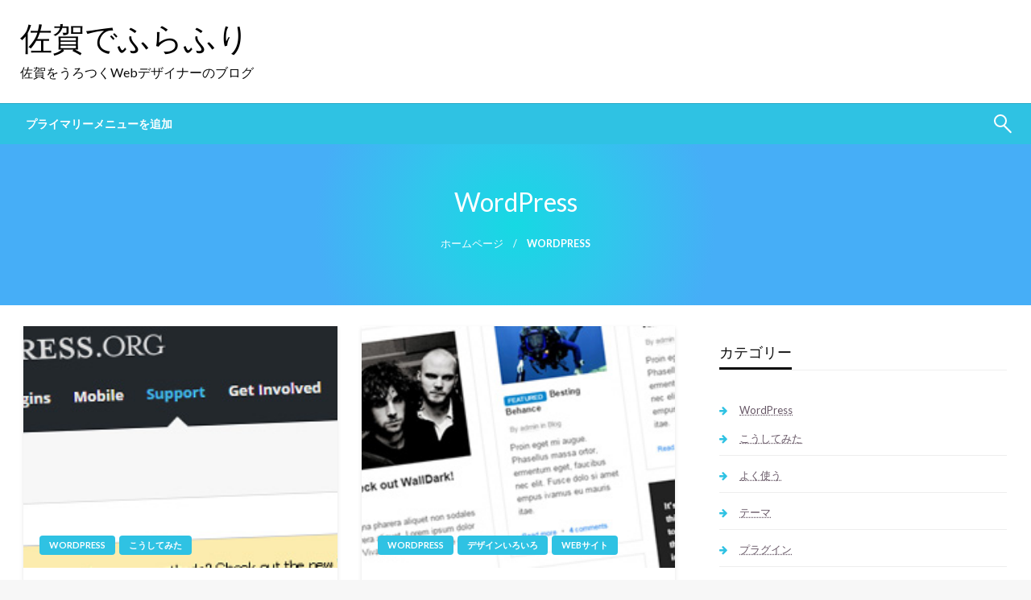

--- FILE ---
content_type: text/html; charset=UTF-8
request_url: https://www.sriproot.net/blog/category/wordpress/page/2
body_size: 14983
content:

<!DOCTYPE html>
<html dir="ltr" lang="ja"
	prefix="og: https://ogp.me/ns#" >

<head>
	<meta http-equiv="Content-Type" content="text/html; charset=UTF-8" />
	<meta name="viewport" content="width=device-width, initial-scale=1.0">
		<title>WordPress | 佐賀でふらふり - Part 2</title>

		<!-- All in One SEO 4.2.7.1 - aioseo.com -->
		<meta name="description" content="- Part 2" />
		<meta name="robots" content="noindex, nofollow, max-image-preview:large" />
		<link rel="canonical" href="https://www.sriproot.net/blog/category/wordpress/page/2" />
		<link rel="prev" href="https://www.sriproot.net/blog/category/wordpress" />
		<link rel="next" href="https://www.sriproot.net/blog/category/wordpress/page/3" />
		<meta name="generator" content="All in One SEO (AIOSEO) 4.2.7.1 " />
		<meta name="google" content="nositelinkssearchbox" />
		<script type="application/ld+json" class="aioseo-schema">
			{"@context":"https:\/\/schema.org","@graph":[{"@type":"BreadcrumbList","@id":"https:\/\/www.sriproot.net\/blog\/category\/wordpress\/page\/2#breadcrumblist","itemListElement":[{"@type":"ListItem","@id":"https:\/\/www.sriproot.net\/blog\/#listItem","position":1,"item":{"@type":"WebPage","@id":"https:\/\/www.sriproot.net\/blog\/","name":"\u30db\u30fc\u30e0","description":"\u4f50\u8cc0\u3042\u305f\u308a\u3067\u30d5\u30ea\u30fc\u30e9\u30f3\u30b9\u3092\u3057\u3066\u3044\u308b\u3001Web\u30c7\u30b6\u30a4\u30ca\u30fc\u300c\u3057\u3087\u3046\u305e\u3046\u300d\u306e\u30d1\u30fc\u30bd\u30ca\u30eb\u30d6\u30ed\u30b0 - Part 2","url":"https:\/\/www.sriproot.net\/blog\/"},"nextItem":"https:\/\/www.sriproot.net\/blog\/category\/wordpress#listItem"},{"@type":"ListItem","@id":"https:\/\/www.sriproot.net\/blog\/category\/wordpress#listItem","position":2,"item":{"@type":"WebPage","@id":"https:\/\/www.sriproot.net\/blog\/category\/wordpress","name":"WordPress","description":"- Part 2","url":"https:\/\/www.sriproot.net\/blog\/category\/wordpress"},"previousItem":"https:\/\/www.sriproot.net\/blog\/#listItem"}]},{"@type":"CollectionPage","@id":"https:\/\/www.sriproot.net\/blog\/category\/wordpress\/page\/2#collectionpage","url":"https:\/\/www.sriproot.net\/blog\/category\/wordpress\/page\/2","name":"WordPress | \u4f50\u8cc0\u3067\u3075\u3089\u3075\u308a - Part 2","description":"- Part 2","inLanguage":"ja","isPartOf":{"@id":"https:\/\/www.sriproot.net\/blog\/#website"},"breadcrumb":{"@id":"https:\/\/www.sriproot.net\/blog\/category\/wordpress\/page\/2#breadcrumblist"}},{"@type":"Organization","@id":"https:\/\/www.sriproot.net\/blog\/#organization","name":"\u4f50\u8cc0\u3067\u3075\u3089\u3075\u308a","url":"https:\/\/www.sriproot.net\/blog\/"},{"@type":"WebSite","@id":"https:\/\/www.sriproot.net\/blog\/#website","url":"https:\/\/www.sriproot.net\/blog\/","name":"\u4f50\u8cc0\u3067\u3075\u3089\u3075\u308a","description":"\u4f50\u8cc0\u3092\u3046\u308d\u3064\u304fWeb\u30c7\u30b6\u30a4\u30ca\u30fc\u306e\u30d6\u30ed\u30b0","inLanguage":"ja","publisher":{"@id":"https:\/\/www.sriproot.net\/blog\/#organization"}}]}
		</script>
		<script type="text/javascript" >
			window.ga=window.ga||function(){(ga.q=ga.q||[]).push(arguments)};ga.l=+new Date;
			ga('create', "UA-614304-1", 'auto');
			ga('send', 'pageview');
		</script>
		<script async src="https://www.google-analytics.com/analytics.js"></script>
		<!-- All in One SEO -->

<link rel='dns-prefetch' href='//ajax.googleapis.com' />
<link rel='dns-prefetch' href='//fonts.googleapis.com' />
<link rel="alternate" type="application/rss+xml" title="佐賀でふらふり &raquo; フィード" href="https://www.sriproot.net/blog/feed" />
<link rel="alternate" type="application/rss+xml" title="佐賀でふらふり &raquo; コメントフィード" href="https://www.sriproot.net/blog/comments/feed" />
<link rel="alternate" type="application/rss+xml" title="佐賀でふらふり &raquo; WordPress カテゴリーのフィード" href="https://www.sriproot.net/blog/category/wordpress/feed" />
<script type="text/javascript">
window._wpemojiSettings = {"baseUrl":"https:\/\/s.w.org\/images\/core\/emoji\/14.0.0\/72x72\/","ext":".png","svgUrl":"https:\/\/s.w.org\/images\/core\/emoji\/14.0.0\/svg\/","svgExt":".svg","source":{"concatemoji":"https:\/\/www.sriproot.net\/blog\/wp\/wp-includes\/js\/wp-emoji-release.min.js?ver=6.1.9"}};
/*! This file is auto-generated */
!function(e,a,t){var n,r,o,i=a.createElement("canvas"),p=i.getContext&&i.getContext("2d");function s(e,t){var a=String.fromCharCode,e=(p.clearRect(0,0,i.width,i.height),p.fillText(a.apply(this,e),0,0),i.toDataURL());return p.clearRect(0,0,i.width,i.height),p.fillText(a.apply(this,t),0,0),e===i.toDataURL()}function c(e){var t=a.createElement("script");t.src=e,t.defer=t.type="text/javascript",a.getElementsByTagName("head")[0].appendChild(t)}for(o=Array("flag","emoji"),t.supports={everything:!0,everythingExceptFlag:!0},r=0;r<o.length;r++)t.supports[o[r]]=function(e){if(p&&p.fillText)switch(p.textBaseline="top",p.font="600 32px Arial",e){case"flag":return s([127987,65039,8205,9895,65039],[127987,65039,8203,9895,65039])?!1:!s([55356,56826,55356,56819],[55356,56826,8203,55356,56819])&&!s([55356,57332,56128,56423,56128,56418,56128,56421,56128,56430,56128,56423,56128,56447],[55356,57332,8203,56128,56423,8203,56128,56418,8203,56128,56421,8203,56128,56430,8203,56128,56423,8203,56128,56447]);case"emoji":return!s([129777,127995,8205,129778,127999],[129777,127995,8203,129778,127999])}return!1}(o[r]),t.supports.everything=t.supports.everything&&t.supports[o[r]],"flag"!==o[r]&&(t.supports.everythingExceptFlag=t.supports.everythingExceptFlag&&t.supports[o[r]]);t.supports.everythingExceptFlag=t.supports.everythingExceptFlag&&!t.supports.flag,t.DOMReady=!1,t.readyCallback=function(){t.DOMReady=!0},t.supports.everything||(n=function(){t.readyCallback()},a.addEventListener?(a.addEventListener("DOMContentLoaded",n,!1),e.addEventListener("load",n,!1)):(e.attachEvent("onload",n),a.attachEvent("onreadystatechange",function(){"complete"===a.readyState&&t.readyCallback()})),(e=t.source||{}).concatemoji?c(e.concatemoji):e.wpemoji&&e.twemoji&&(c(e.twemoji),c(e.wpemoji)))}(window,document,window._wpemojiSettings);
</script>
<style type="text/css">
img.wp-smiley,
img.emoji {
	display: inline !important;
	border: none !important;
	box-shadow: none !important;
	height: 1em !important;
	width: 1em !important;
	margin: 0 0.07em !important;
	vertical-align: -0.1em !important;
	background: none !important;
	padding: 0 !important;
}
</style>
	<link rel='stylesheet' id='wp-block-library-css' href='https://www.sriproot.net/blog/wp/wp-includes/css/dist/block-library/style.min.css?ver=6.1.9' type='text/css' media='all' />
<style id='wp-block-library-theme-inline-css' type='text/css'>
.wp-block-audio figcaption{color:#555;font-size:13px;text-align:center}.is-dark-theme .wp-block-audio figcaption{color:hsla(0,0%,100%,.65)}.wp-block-audio{margin:0 0 1em}.wp-block-code{border:1px solid #ccc;border-radius:4px;font-family:Menlo,Consolas,monaco,monospace;padding:.8em 1em}.wp-block-embed figcaption{color:#555;font-size:13px;text-align:center}.is-dark-theme .wp-block-embed figcaption{color:hsla(0,0%,100%,.65)}.wp-block-embed{margin:0 0 1em}.blocks-gallery-caption{color:#555;font-size:13px;text-align:center}.is-dark-theme .blocks-gallery-caption{color:hsla(0,0%,100%,.65)}.wp-block-image figcaption{color:#555;font-size:13px;text-align:center}.is-dark-theme .wp-block-image figcaption{color:hsla(0,0%,100%,.65)}.wp-block-image{margin:0 0 1em}.wp-block-pullquote{border-top:4px solid;border-bottom:4px solid;margin-bottom:1.75em;color:currentColor}.wp-block-pullquote__citation,.wp-block-pullquote cite,.wp-block-pullquote footer{color:currentColor;text-transform:uppercase;font-size:.8125em;font-style:normal}.wp-block-quote{border-left:.25em solid;margin:0 0 1.75em;padding-left:1em}.wp-block-quote cite,.wp-block-quote footer{color:currentColor;font-size:.8125em;position:relative;font-style:normal}.wp-block-quote.has-text-align-right{border-left:none;border-right:.25em solid;padding-left:0;padding-right:1em}.wp-block-quote.has-text-align-center{border:none;padding-left:0}.wp-block-quote.is-large,.wp-block-quote.is-style-large,.wp-block-quote.is-style-plain{border:none}.wp-block-search .wp-block-search__label{font-weight:700}.wp-block-search__button{border:1px solid #ccc;padding:.375em .625em}:where(.wp-block-group.has-background){padding:1.25em 2.375em}.wp-block-separator.has-css-opacity{opacity:.4}.wp-block-separator{border:none;border-bottom:2px solid;margin-left:auto;margin-right:auto}.wp-block-separator.has-alpha-channel-opacity{opacity:1}.wp-block-separator:not(.is-style-wide):not(.is-style-dots){width:100px}.wp-block-separator.has-background:not(.is-style-dots){border-bottom:none;height:1px}.wp-block-separator.has-background:not(.is-style-wide):not(.is-style-dots){height:2px}.wp-block-table{margin:"0 0 1em 0"}.wp-block-table thead{border-bottom:3px solid}.wp-block-table tfoot{border-top:3px solid}.wp-block-table td,.wp-block-table th{word-break:normal}.wp-block-table figcaption{color:#555;font-size:13px;text-align:center}.is-dark-theme .wp-block-table figcaption{color:hsla(0,0%,100%,.65)}.wp-block-video figcaption{color:#555;font-size:13px;text-align:center}.is-dark-theme .wp-block-video figcaption{color:hsla(0,0%,100%,.65)}.wp-block-video{margin:0 0 1em}.wp-block-template-part.has-background{padding:1.25em 2.375em;margin-top:0;margin-bottom:0}
</style>
<link rel='stylesheet' id='classic-theme-styles-css' href='https://www.sriproot.net/blog/wp/wp-includes/css/classic-themes.min.css?ver=1' type='text/css' media='all' />
<style id='global-styles-inline-css' type='text/css'>
body{--wp--preset--color--black: #000000;--wp--preset--color--cyan-bluish-gray: #abb8c3;--wp--preset--color--white: #ffffff;--wp--preset--color--pale-pink: #f78da7;--wp--preset--color--vivid-red: #cf2e2e;--wp--preset--color--luminous-vivid-orange: #ff6900;--wp--preset--color--luminous-vivid-amber: #fcb900;--wp--preset--color--light-green-cyan: #7bdcb5;--wp--preset--color--vivid-green-cyan: #00d084;--wp--preset--color--pale-cyan-blue: #8ed1fc;--wp--preset--color--vivid-cyan-blue: #0693e3;--wp--preset--color--vivid-purple: #9b51e0;--wp--preset--color--strong-blue: #0073aa;--wp--preset--color--lighter-blue: #229fd8;--wp--preset--color--very-light-gray: #eee;--wp--preset--color--very-dark-gray: #444;--wp--preset--gradient--vivid-cyan-blue-to-vivid-purple: linear-gradient(135deg,rgba(6,147,227,1) 0%,rgb(155,81,224) 100%);--wp--preset--gradient--light-green-cyan-to-vivid-green-cyan: linear-gradient(135deg,rgb(122,220,180) 0%,rgb(0,208,130) 100%);--wp--preset--gradient--luminous-vivid-amber-to-luminous-vivid-orange: linear-gradient(135deg,rgba(252,185,0,1) 0%,rgba(255,105,0,1) 100%);--wp--preset--gradient--luminous-vivid-orange-to-vivid-red: linear-gradient(135deg,rgba(255,105,0,1) 0%,rgb(207,46,46) 100%);--wp--preset--gradient--very-light-gray-to-cyan-bluish-gray: linear-gradient(135deg,rgb(238,238,238) 0%,rgb(169,184,195) 100%);--wp--preset--gradient--cool-to-warm-spectrum: linear-gradient(135deg,rgb(74,234,220) 0%,rgb(151,120,209) 20%,rgb(207,42,186) 40%,rgb(238,44,130) 60%,rgb(251,105,98) 80%,rgb(254,248,76) 100%);--wp--preset--gradient--blush-light-purple: linear-gradient(135deg,rgb(255,206,236) 0%,rgb(152,150,240) 100%);--wp--preset--gradient--blush-bordeaux: linear-gradient(135deg,rgb(254,205,165) 0%,rgb(254,45,45) 50%,rgb(107,0,62) 100%);--wp--preset--gradient--luminous-dusk: linear-gradient(135deg,rgb(255,203,112) 0%,rgb(199,81,192) 50%,rgb(65,88,208) 100%);--wp--preset--gradient--pale-ocean: linear-gradient(135deg,rgb(255,245,203) 0%,rgb(182,227,212) 50%,rgb(51,167,181) 100%);--wp--preset--gradient--electric-grass: linear-gradient(135deg,rgb(202,248,128) 0%,rgb(113,206,126) 100%);--wp--preset--gradient--midnight: linear-gradient(135deg,rgb(2,3,129) 0%,rgb(40,116,252) 100%);--wp--preset--duotone--dark-grayscale: url('#wp-duotone-dark-grayscale');--wp--preset--duotone--grayscale: url('#wp-duotone-grayscale');--wp--preset--duotone--purple-yellow: url('#wp-duotone-purple-yellow');--wp--preset--duotone--blue-red: url('#wp-duotone-blue-red');--wp--preset--duotone--midnight: url('#wp-duotone-midnight');--wp--preset--duotone--magenta-yellow: url('#wp-duotone-magenta-yellow');--wp--preset--duotone--purple-green: url('#wp-duotone-purple-green');--wp--preset--duotone--blue-orange: url('#wp-duotone-blue-orange');--wp--preset--font-size--small: 13px;--wp--preset--font-size--medium: 20px;--wp--preset--font-size--large: 36px;--wp--preset--font-size--x-large: 42px;--wp--preset--spacing--20: 0.44rem;--wp--preset--spacing--30: 0.67rem;--wp--preset--spacing--40: 1rem;--wp--preset--spacing--50: 1.5rem;--wp--preset--spacing--60: 2.25rem;--wp--preset--spacing--70: 3.38rem;--wp--preset--spacing--80: 5.06rem;}:where(.is-layout-flex){gap: 0.5em;}body .is-layout-flow > .alignleft{float: left;margin-inline-start: 0;margin-inline-end: 2em;}body .is-layout-flow > .alignright{float: right;margin-inline-start: 2em;margin-inline-end: 0;}body .is-layout-flow > .aligncenter{margin-left: auto !important;margin-right: auto !important;}body .is-layout-constrained > .alignleft{float: left;margin-inline-start: 0;margin-inline-end: 2em;}body .is-layout-constrained > .alignright{float: right;margin-inline-start: 2em;margin-inline-end: 0;}body .is-layout-constrained > .aligncenter{margin-left: auto !important;margin-right: auto !important;}body .is-layout-constrained > :where(:not(.alignleft):not(.alignright):not(.alignfull)){max-width: var(--wp--style--global--content-size);margin-left: auto !important;margin-right: auto !important;}body .is-layout-constrained > .alignwide{max-width: var(--wp--style--global--wide-size);}body .is-layout-flex{display: flex;}body .is-layout-flex{flex-wrap: wrap;align-items: center;}body .is-layout-flex > *{margin: 0;}:where(.wp-block-columns.is-layout-flex){gap: 2em;}.has-black-color{color: var(--wp--preset--color--black) !important;}.has-cyan-bluish-gray-color{color: var(--wp--preset--color--cyan-bluish-gray) !important;}.has-white-color{color: var(--wp--preset--color--white) !important;}.has-pale-pink-color{color: var(--wp--preset--color--pale-pink) !important;}.has-vivid-red-color{color: var(--wp--preset--color--vivid-red) !important;}.has-luminous-vivid-orange-color{color: var(--wp--preset--color--luminous-vivid-orange) !important;}.has-luminous-vivid-amber-color{color: var(--wp--preset--color--luminous-vivid-amber) !important;}.has-light-green-cyan-color{color: var(--wp--preset--color--light-green-cyan) !important;}.has-vivid-green-cyan-color{color: var(--wp--preset--color--vivid-green-cyan) !important;}.has-pale-cyan-blue-color{color: var(--wp--preset--color--pale-cyan-blue) !important;}.has-vivid-cyan-blue-color{color: var(--wp--preset--color--vivid-cyan-blue) !important;}.has-vivid-purple-color{color: var(--wp--preset--color--vivid-purple) !important;}.has-black-background-color{background-color: var(--wp--preset--color--black) !important;}.has-cyan-bluish-gray-background-color{background-color: var(--wp--preset--color--cyan-bluish-gray) !important;}.has-white-background-color{background-color: var(--wp--preset--color--white) !important;}.has-pale-pink-background-color{background-color: var(--wp--preset--color--pale-pink) !important;}.has-vivid-red-background-color{background-color: var(--wp--preset--color--vivid-red) !important;}.has-luminous-vivid-orange-background-color{background-color: var(--wp--preset--color--luminous-vivid-orange) !important;}.has-luminous-vivid-amber-background-color{background-color: var(--wp--preset--color--luminous-vivid-amber) !important;}.has-light-green-cyan-background-color{background-color: var(--wp--preset--color--light-green-cyan) !important;}.has-vivid-green-cyan-background-color{background-color: var(--wp--preset--color--vivid-green-cyan) !important;}.has-pale-cyan-blue-background-color{background-color: var(--wp--preset--color--pale-cyan-blue) !important;}.has-vivid-cyan-blue-background-color{background-color: var(--wp--preset--color--vivid-cyan-blue) !important;}.has-vivid-purple-background-color{background-color: var(--wp--preset--color--vivid-purple) !important;}.has-black-border-color{border-color: var(--wp--preset--color--black) !important;}.has-cyan-bluish-gray-border-color{border-color: var(--wp--preset--color--cyan-bluish-gray) !important;}.has-white-border-color{border-color: var(--wp--preset--color--white) !important;}.has-pale-pink-border-color{border-color: var(--wp--preset--color--pale-pink) !important;}.has-vivid-red-border-color{border-color: var(--wp--preset--color--vivid-red) !important;}.has-luminous-vivid-orange-border-color{border-color: var(--wp--preset--color--luminous-vivid-orange) !important;}.has-luminous-vivid-amber-border-color{border-color: var(--wp--preset--color--luminous-vivid-amber) !important;}.has-light-green-cyan-border-color{border-color: var(--wp--preset--color--light-green-cyan) !important;}.has-vivid-green-cyan-border-color{border-color: var(--wp--preset--color--vivid-green-cyan) !important;}.has-pale-cyan-blue-border-color{border-color: var(--wp--preset--color--pale-cyan-blue) !important;}.has-vivid-cyan-blue-border-color{border-color: var(--wp--preset--color--vivid-cyan-blue) !important;}.has-vivid-purple-border-color{border-color: var(--wp--preset--color--vivid-purple) !important;}.has-vivid-cyan-blue-to-vivid-purple-gradient-background{background: var(--wp--preset--gradient--vivid-cyan-blue-to-vivid-purple) !important;}.has-light-green-cyan-to-vivid-green-cyan-gradient-background{background: var(--wp--preset--gradient--light-green-cyan-to-vivid-green-cyan) !important;}.has-luminous-vivid-amber-to-luminous-vivid-orange-gradient-background{background: var(--wp--preset--gradient--luminous-vivid-amber-to-luminous-vivid-orange) !important;}.has-luminous-vivid-orange-to-vivid-red-gradient-background{background: var(--wp--preset--gradient--luminous-vivid-orange-to-vivid-red) !important;}.has-very-light-gray-to-cyan-bluish-gray-gradient-background{background: var(--wp--preset--gradient--very-light-gray-to-cyan-bluish-gray) !important;}.has-cool-to-warm-spectrum-gradient-background{background: var(--wp--preset--gradient--cool-to-warm-spectrum) !important;}.has-blush-light-purple-gradient-background{background: var(--wp--preset--gradient--blush-light-purple) !important;}.has-blush-bordeaux-gradient-background{background: var(--wp--preset--gradient--blush-bordeaux) !important;}.has-luminous-dusk-gradient-background{background: var(--wp--preset--gradient--luminous-dusk) !important;}.has-pale-ocean-gradient-background{background: var(--wp--preset--gradient--pale-ocean) !important;}.has-electric-grass-gradient-background{background: var(--wp--preset--gradient--electric-grass) !important;}.has-midnight-gradient-background{background: var(--wp--preset--gradient--midnight) !important;}.has-small-font-size{font-size: var(--wp--preset--font-size--small) !important;}.has-medium-font-size{font-size: var(--wp--preset--font-size--medium) !important;}.has-large-font-size{font-size: var(--wp--preset--font-size--large) !important;}.has-x-large-font-size{font-size: var(--wp--preset--font-size--x-large) !important;}
.wp-block-navigation a:where(:not(.wp-element-button)){color: inherit;}
:where(.wp-block-columns.is-layout-flex){gap: 2em;}
.wp-block-pullquote{font-size: 1.5em;line-height: 1.6;}
</style>
<link rel='stylesheet' id='ha_frontend-style-css' href='https://www.sriproot.net/blog/wp/wp-content/plugins/hotspots/php/controllers/../../css/frontend.css?ver=6.1.9' type='text/css' media='all' />
<link rel='stylesheet' id='jquery-style-css' href='//ajax.googleapis.com/ajax/libs/jqueryui/1.8.2/themes/smoothness/jquery-ui.css?ver=6.1.9' type='text/css' media='all' />
<link rel='stylesheet' id='wordpress-popular-posts-css-css' href='https://www.sriproot.net/blog/wp/wp-content/plugins/wordpress-popular-posts/assets/css/wpp.css?ver=6.1.0' type='text/css' media='all' />
<link rel='stylesheet' id='newspaperss_core-css' href='https://www.sriproot.net/blog/wp/wp-content/themes/newspaperss/css/newspaperss.min.css?ver=1.0' type='text/css' media='all' />
<link rel='stylesheet' id='fontawesome-css' href='https://www.sriproot.net/blog/wp/wp-content/themes/newspaperss/fonts/awesome/css/font-awesome.min.css?ver=1' type='text/css' media='all' />
<link rel='stylesheet' id='newspaperss-fonts-css' href='//fonts.googleapis.com/css?family=Ubuntu%3A400%2C500%2C700%7CLato%3A400%2C700%2C400italic%2C700italic%7COpen+Sans%3A400%2C400italic%2C700&#038;subset=latin%2Clatin-ext' type='text/css' media='all' />
<link rel='stylesheet' id='newspaperss-style-css' href='https://www.sriproot.net/blog/wp/wp-content/themes/newspaperss/style.css?ver=1.1.0' type='text/css' media='all' />
<style id='newspaperss-style-inline-css' type='text/css'>
.tagcloud a ,
	.post-cat-info a,
	.lates-post-warp .button.secondary,
	.comment-form .form-submit input#submit,
	a.box-comment-btn,
	.comment-form .form-submit input[type='submit'],
	h2.comment-reply-title,
	.widget_search .search-submit,
	.woocommerce nav.woocommerce-pagination ul li span.current,
	.woocommerce ul.products li.product .button,
	.woocommerce div.product form.cart .button,
	.woocommerce #respond input#submit.alt, .woocommerce a.button.alt,
	.woocommerce button.button.alt, .woocommerce input.button.alt,
	.woocommerce #respond input#submit, .woocommerce a.button,
	.woocommerce button.button, .woocommerce input.button,
	.pagination li a,
	.author-links a,
	#blog-content .navigation .nav-links .current,
	.bubbly-button,
	.scroll_to_top
	{
		color: #ffffff !important;
	}.tagcloud a:hover ,
		.post-cat-info a:hover,
		.lates-post-warp .button.secondary:hover,
		.comment-form .form-submit input#submit:hover,
		a.box-comment-btn:hover,
		.comment-form .form-submit input[type='submit']:hover,
		.widget_search .search-submit:hover,
		.pagination li a:hover,
		.author-links a:hover,
		.head-bottom-area  .is-dropdown-submenu .is-dropdown-submenu-item :hover,
		.woocommerce div.product div.summary a,
		.bubbly-button:hover,
		.slider-right .post-header .post-cat-info .cat-info-el:hover
		{
			color: #ffffff !important;
		}.slider-container .cat-info-el,
		.slider-right .post-header .post-cat-info .cat-info-el
		{
			color: #ffffff !important;
		}
		woocommerce-product-details__short-description,
		.woocommerce div.product .product_title,
		.woocommerce div.product p.price,
		.woocommerce div.product span.price
		{
			color: #232323 ;
		}#footer .top-footer-wrap .textwidget p,
		#footer .top-footer-wrap,
		#footer .block-content-recent .card-section .post-list .post-title a,
		#footer .block-content-recent .post-list .post-meta-info .meta-info-el,
		#footer .widget_nav_menu .widget li a,
		#footer .widget li a
		{
			color: #ffffff  ;
		}.head-bottom-area .dropdown.menu a,
	.search-wrap .search-field,
	.head-bottom-area .dropdown.menu .is-dropdown-submenu > li a,
	.home .head-bottom-area .dropdown.menu .current-menu-item a
	{
		color: #fff  ;
	}
	.search-wrap::before
	{
		background-color: #fff  ;
	}
	.search-wrap
	{
		border-color: #fff  ;
	}
	.main-menu .is-dropdown-submenu .is-dropdown-submenu-parent.opens-left > a::after,
	.is-dropdown-submenu .is-dropdown-submenu-parent.opens-right > a::after
	{
		border-right-color: #fff  ;
	}
</style>
<link rel='stylesheet' id='jquery.lightbox.min.css-css' href='https://www.sriproot.net/blog/wp/wp-content/plugins/wp-jquery-lightbox/styles/lightbox.min.css?ver=1.4.8.2' type='text/css' media='all' />
<script type='text/javascript' src='https://www.sriproot.net/blog/wp/wp-includes/js/jquery/jquery.min.js?ver=3.6.1' id='jquery-core-js'></script>
<script type='text/javascript' src='https://www.sriproot.net/blog/wp/wp-includes/js/jquery/jquery-migrate.min.js?ver=3.3.2' id='jquery-migrate-js'></script>
<script type='application/json' id='wpp-json'>
{"sampling_active":0,"sampling_rate":100,"ajax_url":"https:\/\/www.sriproot.net\/blog\/wp-json\/wordpress-popular-posts\/v1\/popular-posts","api_url":"https:\/\/www.sriproot.net\/blog\/wp-json\/wordpress-popular-posts","ID":0,"token":"6f9e278c2b","lang":0,"debug":0}
</script>
<script type='text/javascript' src='https://www.sriproot.net/blog/wp/wp-content/plugins/wordpress-popular-posts/assets/js/wpp.min.js?ver=6.1.0' id='wpp-js-js'></script>
<script type='text/javascript' src='https://www.sriproot.net/blog/wp/wp-content/themes/newspaperss/js/newspaperss.min.js?ver=1' id='newspaperss_js-js'></script>
<script type='text/javascript' src='https://www.sriproot.net/blog/wp/wp-content/themes/newspaperss/js/newspaperss_other.min.js?ver=1' id='newspaperss_other-js'></script>
<link rel="https://api.w.org/" href="https://www.sriproot.net/blog/wp-json/" /><link rel="alternate" type="application/json" href="https://www.sriproot.net/blog/wp-json/wp/v2/categories/28" /><link rel="EditURI" type="application/rsd+xml" title="RSD" href="https://www.sriproot.net/blog/wp/xmlrpc.php?rsd" />
<link rel="wlwmanifest" type="application/wlwmanifest+xml" href="https://www.sriproot.net/blog/wp/wp-includes/wlwmanifest.xml" />
<meta name="generator" content="WordPress 6.1.9" />
            <style id="wpp-loading-animation-styles">@-webkit-keyframes bgslide{from{background-position-x:0}to{background-position-x:-200%}}@keyframes bgslide{from{background-position-x:0}to{background-position-x:-200%}}.wpp-widget-placeholder,.wpp-widget-block-placeholder{margin:0 auto;width:60px;height:3px;background:#dd3737;background:linear-gradient(90deg,#dd3737 0%,#571313 10%,#dd3737 100%);background-size:200% auto;border-radius:3px;-webkit-animation:bgslide 1s infinite linear;animation:bgslide 1s infinite linear}</style>
            
<!-- BEGIN: WP Social Bookmarking Light HEAD --><script>
    (function (d, s, id) {
        var js, fjs = d.getElementsByTagName(s)[0];
        if (d.getElementById(id)) return;
        js = d.createElement(s);
        js.id = id;
        js.src = "//connect.facebook.net/ja_JP/sdk.js#xfbml=1&version=v2.7";
        fjs.parentNode.insertBefore(js, fjs);
    }(document, 'script', 'facebook-jssdk'));
</script>
<style type="text/css">.wp_social_bookmarking_light{
    border: 0 !important;
    padding: 0 !important;
    margin: 0 !important;
}
.wp_social_bookmarking_light div{
    float: left !important;
    border: 0 !important;
    padding: 0 !important;
    margin: 0 5px 0px 0 !important;
    height: 23px !important;
    text-indent: 0 !important;
}
.wp_social_bookmarking_light img{
    border: 0 !important;
    padding: 0;
    margin: 0;
    vertical-align: top !important;
}
.wp_social_bookmarking_light_clear{
    clear: both !important;
}
.wsbl_twitter{
    width: 100px;
}
</style>
<!-- END: WP Social Bookmarking Light HEAD -->
<style type="text/css">.broken_link, a.broken_link {
	text-decoration: line-through;
}</style><script>
  (function(i,s,o,g,r,a,m){i['GoogleAnalyticsObject']=r;i[r]=i[r]||function(){
  (i[r].q=i[r].q||[]).push(arguments)},i[r].l=1*new Date();a=s.createElement(o),
  m=s.getElementsByTagName(o)[0];a.async=1;a.src=g;m.parentNode.insertBefore(a,m)
  })(window,document,'script','https://www.google-analytics.com/analytics.js','ga');

  ga('create', 'UA-614304-1', 'auto');
  ga('send', 'pageview');

</script>
<style id="kirki-inline-styles">.postpage_subheader{background-color:#1c2127;}#topmenu .top-bar .menu a{color:#282828;}#topmenu{background-color:#fff;border-bottom-color:#ecede7;}#topmenu .top-bar .top-bar-left .menu a{font-size:0.75rem;}#header-top .head-top-area,.mobile-menu .title-bar{background-color:#ffffff;}.head-bottom-area ,.head-bottom-area .dropdown.menu .is-dropdown-submenu > li{background-color:#2fc2e3;}.head-bottom-area.is-stuck{-webkit-box-shadow:0 2px 2px 0 rgba(47,194,227,0.14), 0 3px 1px -2px rgba(47,194,227,0.2), 0 1px 5px 0 rgba(47,194,227,0.12);-moz-box-shadow:0 2px 2px 0 rgba(47,194,227,0.14), 0 3px 1px -2px rgba(47,194,227,0.2), 0 1px 5px 0 rgba(47,194,227,0.12);box-shadow:0 2px 2px 0 rgba(47,194,227,0.14), 0 3px 1px -2px rgba(47,194,227,0.2), 0 1px 5px 0 rgba(47,194,227,0.12);}.head-bottom-area .dropdown.menu .current-menu-item a{color:#2fc2e3;}.head-bottom-area .dropdown.menu a{font-family:sans-serif;font-size:14px;font-weight:700;text-transform:uppercase;}#main-content-sticky{background:#fff;}body{font-size:inherit;line-height:1.6;text-transform:none;}.slider-container .post-header-outer{background:rgba(0,0,0,0.14);}.slider-container .post-header .post-title a,.slider-container .post-meta-info .meta-info-el a,.slider-container .meta-info-date{color:#fff;}.slider-container .cat-info-el,.slider-right .post-header .post-cat-info .cat-info-el{background-color:#2fc2e3;}a,.comment-title h2,h2.comment-reply-title,.sidebar-inner .widget_archive ul li a::before, .sidebar-inner .widget_categories ul li a::before, .sidebar-inner .widget_pages ul li a::before, .sidebar-inner .widget_nav_menu ul li a::before, .sidebar-inner .widget_portfolio_category ul li a::before,.defult-text a span,.woocommerce .star-rating span::before{color:#2fc2e3;}.scroll_to_top,.bubbly-button,#blog-content .navigation .nav-links .current,.woocommerce nav.woocommerce-pagination ul li span.current,.woocommerce ul.products li.product .button,.tagcloud a,.lates-post-warp .button.secondary,.pagination .current,.pagination li a,.widget_search .search-submit,.comment-form .form-submit input#submit, a.box-comment-btn,.comment-form .form-submit input[type="submit"],.cat-info-el,.comment-list .comment-reply-link,.woocommerce div.product form.cart .button, .woocommerce #respond input#submit.alt,.woocommerce a.button.alt, .woocommerce button.button.alt,.woocommerce input.button.alt, .woocommerce #respond input#submit,.woocommerce a.button, .woocommerce button.button, .woocommerce input.button,.mobile-menu .nav-bar .offcanvas-trigger{background:#2fc2e3;}.viewall-text .shadow{-webkit-box-shadow:0 2px 2px 0 rgba(0,188,212,0.3), 0 2px 8px 0 rgba(0,188,212,0.3);-moz-box-shadow:0 2px 2px 0 rgba(0,188,212,0.3), 0 2px 8px 0 rgba(0,188,212,0.3);box-shadow:0 2px 2px 0 rgba(0,188,212,0.3), 0 2px 8px 0 rgba(0,188,212,0.3);}.woocommerce .button{-webkit-box-shadow:0 2px 2px 0 rgba(0,188,212,0.3), 0 3px 1px -2px rgba(0,188,212,0.3), 0 1px 5px 0 rgba(0,188,212,0.3);-moz-box-shadow:0 2px 2px 0 rgba(0,188,212,0.3), 0 3px 1px -2px rgba(0,188,212,0.3), 0 1px 5px 0 rgba(0,188,212,0.3);box-shadow:0 2px 2px 0 rgba(0,188,212,0.3), 0 3px 1px -2px rgba(0,188,212,0.3), 0 1px 5px 0 rgba(0,188,212,0.3);}.woocommerce .button:hover{-webkit-box-shadow:-1px 11px 23px -4px rgba(0,188,212,0.3),1px -1.5px 11px -2px  rgba(0,188,212,0.3);-moz-box-shadow:-1px 11px 23px -4px rgba(0,188,212,0.3),1px -1.5px 11px -2px  rgba(0,188,212,0.3);box-shadow:-1px 11px 23px -4px rgba(0,188,212,0.3),1px -1.5px 11px -2px  rgba(0,188,212,0.3);}.bubbly-button{-webkit-box-shadow:0 2px 3px rgba(0,188,212,0.3);;-moz-box-shadow:0 2px 3px rgba(0,188,212,0.3);;box-shadow:0 2px 3px rgba(0,188,212,0.3);;}a:hover,.off-canvas .fa-window-close:focus,.tagcloud a:hover,.post-title a:hover,.single-nav .nav-left a:hover, .single-nav .nav-right a:hover,.comment-title h2:hover,h2.comment-reply-title:hover,.meta-info-comment .comments-link a:hover,.woocommerce div.product div.summary a:hover{color:#2f2f2f;}bubbly-button:focus,.slider-right .post-header .post-cat-info .cat-info-el:hover,.bubbly-button:hover,.head-bottom-area .desktop-menu .is-dropdown-submenu-parent .is-dropdown-submenu li a:hover,.tagcloud a:hover,.viewall-text .button.secondary:hover,.single-nav a:hover>.newspaper-nav-icon,.pagination .current:hover,.pagination li a:hover,.widget_search .search-submit:hover,.comment-form .form-submit input#submit:hover, a.box-comment-btn:hover, .comment-form .form-submit input[type="submit"]:hover,.cat-info-el:hover,.comment-list .comment-reply-link:hover,.bubbly-button:active{background:#2f2f2f;}.viewall-text .shadow:hover{-webkit-box-shadow:-1px 11px 15px -8px rgba(47,47,47,0.43);-moz-box-shadow:-1px 11px 15px -8px rgba(47,47,47,0.43);box-shadow:-1px 11px 15px -8px rgba(47,47,47,0.43);}.bubbly-button:hover,.bubbly-button:active{-webkit-box-shadow:0 2px 15px rgba(47,47,47,0.43);;-moz-box-shadow:0 2px 15px rgba(47,47,47,0.43);;box-shadow:0 2px 15px rgba(47,47,47,0.43);;}.comment-form textarea:focus,.comment-form input[type="text"]:focus,.comment-form input[type="search"]:focus,.comment-form input[type="tel"]:focus,.comment-form input[type="email"]:focus,.comment-form [type=url]:focus,.comment-form [type=password]:focus{-webkit-box-shadow:0 2px 3px rgba(47,47,47,0.43);;-moz-box-shadow:0 2px 3px rgba(47,47,47,0.43);;box-shadow:0 2px 3px rgba(47,47,47,0.43);;}a:focus{outline-color:#2f2f2f;text-decoration-color:#2f2f2f;}.sliderlink:focus,.slider-right .thumbnail-post a:focus img{border-color:#2f2f2f;}.bubbly-button:before,.bubbly-button:after{background-image:radial-gradient(circle,#2f2f2f 20%, transparent 20%), radial-gradient(circle, transparent 20%, #2f2f2f 20%, transparent 30%), radial-gradient(circle, #2f2f2f 20%, transparent 20%), radial-gradient(circle, #2f2f2f 20%, transparent 20%), radial-gradient(circle, transparent 10%, #2f2f2f 15%, transparent 20%), radial-gradient(circle, #2f2f2f 20%, transparent 20%), radial-gradient(circle, #2f2f2f 20%, transparent 20%), radial-gradient(circle, #2f2f2f 20%, transparent 20%), radial-gradient(circle, #2f2f2f 20%, transparent 20%);;;}.block-header-wrap .block-title,.widget-title h3{color:#0a0a0a;}.block-header-wrap .block-title h3,.widget-title h3{border-bottom-color:#0a0a0a;}#sub_banner .breadcrumb-wraps .breadcrumbs li,#sub_banner .heade-content h1,.heade-content h1,.breadcrumbs li,.breadcrumbs a,.breadcrumbs li:not(:last-child)::after{color:#fff;}#sub_banner.sub_header_page .heade-content h1{color:#0a0a0a;}#footer .top-footer-wrap{background-color:#282828;}#footer .block-header-wrap .block-title h3,#footer .widget-title h3{color:#e3e3e3;border-bottom-color:#e3e3e3;}#footer .footer-copyright-wrap{background-color:#242424;}#footer .footer-copyright-text,.footer-copyright-text p,.footer-copyright-text li,.footer-copyright-text ul,.footer-copyright-text ol,.footer-copyright-text{color:#fff;}.woo-header-newspaperss{background:linear-gradient(to top, #f77062 0%, #fe5196 100%);;}.heade-content.woo-header-newspaperss h1,.woocommerce .woocommerce-breadcrumb a,.woocommerce .breadcrumbs li{color:#020202;}@media screen and (min-width: 64em){#wrapper{margin-top:0px;margin-bottom:0px;}}</style></head>

<body class="archive paged category category-wordpress category-28 paged-2 category-paged-2" id="top">
	<svg xmlns="http://www.w3.org/2000/svg" viewBox="0 0 0 0" width="0" height="0" focusable="false" role="none" style="visibility: hidden; position: absolute; left: -9999px; overflow: hidden;" ><defs><filter id="wp-duotone-dark-grayscale"><feColorMatrix color-interpolation-filters="sRGB" type="matrix" values=" .299 .587 .114 0 0 .299 .587 .114 0 0 .299 .587 .114 0 0 .299 .587 .114 0 0 " /><feComponentTransfer color-interpolation-filters="sRGB" ><feFuncR type="table" tableValues="0 0.49803921568627" /><feFuncG type="table" tableValues="0 0.49803921568627" /><feFuncB type="table" tableValues="0 0.49803921568627" /><feFuncA type="table" tableValues="1 1" /></feComponentTransfer><feComposite in2="SourceGraphic" operator="in" /></filter></defs></svg><svg xmlns="http://www.w3.org/2000/svg" viewBox="0 0 0 0" width="0" height="0" focusable="false" role="none" style="visibility: hidden; position: absolute; left: -9999px; overflow: hidden;" ><defs><filter id="wp-duotone-grayscale"><feColorMatrix color-interpolation-filters="sRGB" type="matrix" values=" .299 .587 .114 0 0 .299 .587 .114 0 0 .299 .587 .114 0 0 .299 .587 .114 0 0 " /><feComponentTransfer color-interpolation-filters="sRGB" ><feFuncR type="table" tableValues="0 1" /><feFuncG type="table" tableValues="0 1" /><feFuncB type="table" tableValues="0 1" /><feFuncA type="table" tableValues="1 1" /></feComponentTransfer><feComposite in2="SourceGraphic" operator="in" /></filter></defs></svg><svg xmlns="http://www.w3.org/2000/svg" viewBox="0 0 0 0" width="0" height="0" focusable="false" role="none" style="visibility: hidden; position: absolute; left: -9999px; overflow: hidden;" ><defs><filter id="wp-duotone-purple-yellow"><feColorMatrix color-interpolation-filters="sRGB" type="matrix" values=" .299 .587 .114 0 0 .299 .587 .114 0 0 .299 .587 .114 0 0 .299 .587 .114 0 0 " /><feComponentTransfer color-interpolation-filters="sRGB" ><feFuncR type="table" tableValues="0.54901960784314 0.98823529411765" /><feFuncG type="table" tableValues="0 1" /><feFuncB type="table" tableValues="0.71764705882353 0.25490196078431" /><feFuncA type="table" tableValues="1 1" /></feComponentTransfer><feComposite in2="SourceGraphic" operator="in" /></filter></defs></svg><svg xmlns="http://www.w3.org/2000/svg" viewBox="0 0 0 0" width="0" height="0" focusable="false" role="none" style="visibility: hidden; position: absolute; left: -9999px; overflow: hidden;" ><defs><filter id="wp-duotone-blue-red"><feColorMatrix color-interpolation-filters="sRGB" type="matrix" values=" .299 .587 .114 0 0 .299 .587 .114 0 0 .299 .587 .114 0 0 .299 .587 .114 0 0 " /><feComponentTransfer color-interpolation-filters="sRGB" ><feFuncR type="table" tableValues="0 1" /><feFuncG type="table" tableValues="0 0.27843137254902" /><feFuncB type="table" tableValues="0.5921568627451 0.27843137254902" /><feFuncA type="table" tableValues="1 1" /></feComponentTransfer><feComposite in2="SourceGraphic" operator="in" /></filter></defs></svg><svg xmlns="http://www.w3.org/2000/svg" viewBox="0 0 0 0" width="0" height="0" focusable="false" role="none" style="visibility: hidden; position: absolute; left: -9999px; overflow: hidden;" ><defs><filter id="wp-duotone-midnight"><feColorMatrix color-interpolation-filters="sRGB" type="matrix" values=" .299 .587 .114 0 0 .299 .587 .114 0 0 .299 .587 .114 0 0 .299 .587 .114 0 0 " /><feComponentTransfer color-interpolation-filters="sRGB" ><feFuncR type="table" tableValues="0 0" /><feFuncG type="table" tableValues="0 0.64705882352941" /><feFuncB type="table" tableValues="0 1" /><feFuncA type="table" tableValues="1 1" /></feComponentTransfer><feComposite in2="SourceGraphic" operator="in" /></filter></defs></svg><svg xmlns="http://www.w3.org/2000/svg" viewBox="0 0 0 0" width="0" height="0" focusable="false" role="none" style="visibility: hidden; position: absolute; left: -9999px; overflow: hidden;" ><defs><filter id="wp-duotone-magenta-yellow"><feColorMatrix color-interpolation-filters="sRGB" type="matrix" values=" .299 .587 .114 0 0 .299 .587 .114 0 0 .299 .587 .114 0 0 .299 .587 .114 0 0 " /><feComponentTransfer color-interpolation-filters="sRGB" ><feFuncR type="table" tableValues="0.78039215686275 1" /><feFuncG type="table" tableValues="0 0.94901960784314" /><feFuncB type="table" tableValues="0.35294117647059 0.47058823529412" /><feFuncA type="table" tableValues="1 1" /></feComponentTransfer><feComposite in2="SourceGraphic" operator="in" /></filter></defs></svg><svg xmlns="http://www.w3.org/2000/svg" viewBox="0 0 0 0" width="0" height="0" focusable="false" role="none" style="visibility: hidden; position: absolute; left: -9999px; overflow: hidden;" ><defs><filter id="wp-duotone-purple-green"><feColorMatrix color-interpolation-filters="sRGB" type="matrix" values=" .299 .587 .114 0 0 .299 .587 .114 0 0 .299 .587 .114 0 0 .299 .587 .114 0 0 " /><feComponentTransfer color-interpolation-filters="sRGB" ><feFuncR type="table" tableValues="0.65098039215686 0.40392156862745" /><feFuncG type="table" tableValues="0 1" /><feFuncB type="table" tableValues="0.44705882352941 0.4" /><feFuncA type="table" tableValues="1 1" /></feComponentTransfer><feComposite in2="SourceGraphic" operator="in" /></filter></defs></svg><svg xmlns="http://www.w3.org/2000/svg" viewBox="0 0 0 0" width="0" height="0" focusable="false" role="none" style="visibility: hidden; position: absolute; left: -9999px; overflow: hidden;" ><defs><filter id="wp-duotone-blue-orange"><feColorMatrix color-interpolation-filters="sRGB" type="matrix" values=" .299 .587 .114 0 0 .299 .587 .114 0 0 .299 .587 .114 0 0 .299 .587 .114 0 0 " /><feComponentTransfer color-interpolation-filters="sRGB" ><feFuncR type="table" tableValues="0.098039215686275 1" /><feFuncG type="table" tableValues="0 0.66274509803922" /><feFuncB type="table" tableValues="0.84705882352941 0.41960784313725" /><feFuncA type="table" tableValues="1 1" /></feComponentTransfer><feComposite in2="SourceGraphic" operator="in" /></filter></defs></svg>	<a class="skip-link screen-reader-text" href="#main-content-sticky">
		コンテンツへスキップ	</a>

	<div id="wrapper" class="grid-container no-padding small-full  z-depth-2">
		<!-- Site HEADER -->
									<header id="header-top" class="header-area">
			

<div class="head-top-area " >
  <div class="grid-container ">
    <div id="main-header" class="grid-x grid-padding-x grid-margin-y align-justify ">
      <!--  Logo -->
            <div class="cell  align-self-middle auto medium-order-1  ">
        <div id="site-title">
                    <h1 class="site-title">
            <a href="https://www.sriproot.net/blog/" rel="home">佐賀でふらふり</a>
          </h1>
                      <p class="site-description">佐賀をうろつくWebデザイナーのブログ</p>
                  </div>
      </div>
      <!-- /.End Of Logo -->
          </div>
  </div>
</div>
			<!-- Mobile Menu -->
			<!-- Mobile Menu -->

<div class="off-canvas-wrapper " >
  <div class="reveal reveal-menu position-right off-canvas animated " id="mobile-menu-newspaperss" data-reveal >
    <button class="reveal-b-close " aria-label="Close menu" type="button" data-close>
      <i class="fa fa-window-close" aria-hidden="true"></i>
    </button>
    <div class="multilevel-offcanvas " >
           </div>
  </div>

  <div class="mobile-menu off-canvas-content" data-off-canvas-content >
        <div class="title-bar no-js "  data-hide-for="large" data-sticky data-margin-top="0" data-top-anchor="main-content-sticky" data-sticky-on="small"  >
      <div class="title-bar-left ">
        <div class="logo title-bar-title ">
                    <h1 class="site-title">
            <a href="https://www.sriproot.net/blog/" rel="home">佐賀でふらふり</a>
          </h1>
                          <p class="site-description">佐賀をうろつくWebデザイナーのブログ</p>
                      </div>
      </div>
      <div class="top-bar-right">
        <div class="title-bar-right nav-bar">
          <li>
            <button class="offcanvas-trigger" type="button" data-open="mobile-menu-newspaperss">

              <div class="hamburger">
                <span class="line"></span>
                <span class="line"></span>
                <span class="line"></span>
              </div>
            </button>
          </li>
        </div>
      </div>
    </div>
  </div>
</div>
			<!-- Mobile Menu -->
			<!-- Start Of bottom Head -->
			<div id="header-bottom" class="head-bottom-area animated"  data-sticky data-sticky-on="large" data-options="marginTop:0;" style="width:100%" data-top-anchor="main-content-sticky" >
				<div class="grid-container">
					<div class="top-bar main-menu no-js" id="the-menu">
												<div class="menu-position left" data-magellan data-magellan-top-offset="60">
															<ul class="horizontal menu  desktop-menu dropdown">
									<li id="add-menu" class="menu-item">
										<a href=" https://www.sriproot.net/blog/wp/wp-admin/nav-menus.php  ">
											プライマリーメニューを追加										</a>
									</li>
								</ul>
													</div>
						<div class="search-wrap" open-search>
							<form role="search" method="get" class="search-form" action="https://www.sriproot.net/blog/">
				<label>
					<span class="screen-reader-text">検索:</span>
					<input type="search" class="search-field" placeholder="検索&hellip;" value="" name="s" />
				</label>
				<input type="submit" class="search-submit" value="検索" />
			</form>							<span class="eks" close-search></span>
							<i class="fa fa-search"></i>
						</div>

					</div>
					<!--/ #navmenu-->
				</div>
			</div>
			<!-- Start Of bottom Head -->
		</header>
		<div id="main-content-sticky">    <!--Call Sub Header-->
           <div id="sub_banner" class="postpage_subheader"  style="background-image:radial-gradient(circle 248px at center, #16d9e3 0%, #30c7ec 47%, #46aef7 100%);" >
      <div class="grid-container">
        <div class="grid-x grid-padding-x ">
          <div class="cell small-12 ">
            <div class="heade-content">
              <h1 class="text-center">WordPress</h1>              <div class="breadcrumb-wraps center-conetent"><ul id="breadcrumbs" class="breadcrumbs"><li class="item-home"><a class="bread-link bread-home" href="https://www.sriproot.net/blog" title="ホームページ">ホームページ</a></li><li class="item-current item-cat-28 item-cat-wordpress"><strong class="bread-current bread-cat-28 bread-cat-wordpress">WordPress</strong></li></ul> </div>
            </div>
          </div>
        </div>
      </div>
    </div>
     <!--Call Sub Header-->
  <div id="blog-content">
   <div class="grid-container">
     <div class="grid-x grid-padding-x align-center ">
       <div class="cell  small-12 margin-vertical-1 large-8">
         <div class="lates-post-blog lates-post-blogbig   margin-no  "  >
                      <div class="grid-x   grid-margin-x ">

           
                                                 <div class="medium-6 small-12 cell  large-6  ">
        <div class="card layout3-post">
              <div class=" thumbnail-resize">
          <a href="https://www.sriproot.net/blog/get_posts-posts_per_page-1337"><img width="580" height="180" src="https://www.sriproot.net/blog/wp/wp-content/uploads/2016/02/get_posts_codex.jpg" class="float-center card-image wp-post-image" alt="" decoding="async" /></a>          <div class="post-cat-info is-absolute">
            <a class="cat-info-el" href="https://www.sriproot.net/blog/category/wordpress" alt="WordPress の投稿をすべて表示">WordPress</a> <a class="cat-info-el" href="https://www.sriproot.net/blog/category/wordpress/wp-tutorial" alt="こうしてみた の投稿をすべて表示">こうしてみた</a>          </div>
        </div>
            <div class="card-section">
                <h3 class="post-title is-size-4  card-title"><a class="post-title-link" href="https://www.sriproot.net/blog/get_posts-posts_per_page-1337" rel="bookmark">get_postsの取得件数デフォが5件だった</a></h3>        <p>WordPressのget_postsについて。Codexを確認せずに、Googleに頼ったばっかりに、辺にハマってしまった話。</p>
      </div>
      <div class="card-divider">
        <span class="meta-info-el mate-info-date-icon">
          <span class="screen-reader-text">投稿日:</span> <a href="https://www.sriproot.net/blog/date/2016/02" rel="bookmark"><time class="entry-date published updated" datetime="2016-02-17T23:28:50+09:00">2016/02/17</time></a>        </span>
        <span class="meta-info-el meta-info-author">
          <a class="vcard author" href="https://www.sriproot.net/blog/author/shozo" title="shozo">
            shozo          </a>
        </span>
      </div>
    </div>
    </div>
                                    <div class="medium-6 small-12 cell  large-6  ">
        <div class="card layout3-post">
              <div class=" thumbnail-resize">
          <a href="https://www.sriproot.net/blog/wordpress-responsive-theme-for-photos-1294"><img width="580" height="180" src="https://www.sriproot.net/blog/wp/wp-content/uploads/2015/04/wordpress-responsive-theme-for-photos.jpg" class="float-center card-image wp-post-image" alt="" decoding="async" loading="lazy" /></a>          <div class="post-cat-info is-absolute">
            <a class="cat-info-el" href="https://www.sriproot.net/blog/category/wordpress" alt="WordPress の投稿をすべて表示">WordPress</a> <a class="cat-info-el" href="https://www.sriproot.net/blog/category/design" alt="デザインいろいろ の投稿をすべて表示">デザインいろいろ</a> <a class="cat-info-el" href="https://www.sriproot.net/blog/category/design/website" alt="Webサイト の投稿をすべて表示">Webサイト</a>          </div>
        </div>
            <div class="card-section">
                <h3 class="post-title is-size-4  card-title"><a class="post-title-link" href="https://www.sriproot.net/blog/wordpress-responsive-theme-for-photos-1294" rel="bookmark">写真系のサイトを作るときに参考になりそうなWordPressレスポンシブテーマ</a></h3>        <p>一つWordPressを使って作りたいものとして、写真を掲載するサイトを考えてい&#8230;</p>
      </div>
      <div class="card-divider">
        <span class="meta-info-el mate-info-date-icon">
          <span class="screen-reader-text">投稿日:</span> <a href="https://www.sriproot.net/blog/date/2015/04" rel="bookmark"><time class="entry-date published updated" datetime="2015-04-10T23:37:10+09:00">2015/04/10</time></a>        </span>
        <span class="meta-info-el meta-info-author">
          <a class="vcard author" href="https://www.sriproot.net/blog/author/shozo" title="shozo">
            shozo          </a>
        </span>
      </div>
    </div>
    </div>
                                    <div class="medium-6 small-12 cell  large-6  ">
        <div class="card layout3-post">
              <div class=" thumbnail-resize">
          <a href="https://www.sriproot.net/blog/want-to-use-custompost-in-customfield-1290"><img width="580" height="180" src="https://www.sriproot.net/blog/wp/wp-content/uploads/2015/04/want-to-use-custompost-in-customfield.jpg" class="float-center card-image wp-post-image" alt="" decoding="async" loading="lazy" /></a>          <div class="post-cat-info is-absolute">
            <a class="cat-info-el" href="https://www.sriproot.net/blog/category/wordpress" alt="WordPress の投稿をすべて表示">WordPress</a>          </div>
        </div>
            <div class="card-section">
                <h3 class="post-title is-size-4  card-title"><a class="post-title-link" href="https://www.sriproot.net/blog/want-to-use-custompost-in-customfield-1290" rel="bookmark">カスタム投稿をカスタムフィールドで選択できて投稿で使いたい</a></h3>        <p>WordPressは通常の機能に加えて、カスタム投稿やカスタムフィールドを利用す&#8230;</p>
      </div>
      <div class="card-divider">
        <span class="meta-info-el mate-info-date-icon">
          <span class="screen-reader-text">投稿日:</span> <a href="https://www.sriproot.net/blog/date/2015/04" rel="bookmark"><time class="entry-date published updated" datetime="2015-04-08T23:56:08+09:00">2015/04/08</time></a>        </span>
        <span class="meta-info-el meta-info-author">
          <a class="vcard author" href="https://www.sriproot.net/blog/author/shozo" title="shozo">
            shozo          </a>
        </span>
      </div>
    </div>
    </div>
                                    <div class="medium-6 small-12 cell  large-6  ">
        <div class="card layout3-post">
              <div class=" thumbnail-resize">
          <a href="https://www.sriproot.net/blog/wordpress-escape-1284"><img width="580" height="180" src="https://www.sriproot.net/blog/wp/wp-content/uploads/2015/04/wordpress-escape.jpg" class="float-center card-image wp-post-image" alt="" decoding="async" loading="lazy" /></a>          <div class="post-cat-info is-absolute">
            <a class="cat-info-el" href="https://www.sriproot.net/blog/category/wordpress" alt="WordPress の投稿をすべて表示">WordPress</a>          </div>
        </div>
            <div class="card-section">
                <h3 class="post-title is-size-4  card-title"><a class="post-title-link" href="https://www.sriproot.net/blog/wordpress-escape-1284" rel="bookmark">WordPressでHTMLの文字列をエスケープする</a></h3>        <p>WordPressでは、投稿内容やカスタムフィールドでHTMLタグを利用すること&#8230;</p>
      </div>
      <div class="card-divider">
        <span class="meta-info-el mate-info-date-icon">
          <span class="screen-reader-text">投稿日:</span> <a href="https://www.sriproot.net/blog/date/2015/04" rel="bookmark"><time class="entry-date published updated" datetime="2015-04-07T23:25:37+09:00">2015/04/07</time></a>        </span>
        <span class="meta-info-el meta-info-author">
          <a class="vcard author" href="https://www.sriproot.net/blog/author/shozo" title="shozo">
            shozo          </a>
        </span>
      </div>
    </div>
    </div>
                                    <div class="medium-6 small-12 cell  large-6  ">
        <div class="card layout3-post">
              <div class=" thumbnail-resize">
          <a href="https://www.sriproot.net/blog/how-to-use-eye-catching-with-custompost-1276"><img width="580" height="180" src="https://www.sriproot.net/blog/wp/wp-content/uploads/2015/04/how-to-use-eye-catching-with-custompost.jpg" class="float-center card-image wp-post-image" alt="" decoding="async" loading="lazy" /></a>          <div class="post-cat-info is-absolute">
            <a class="cat-info-el" href="https://www.sriproot.net/blog/category/wordpress" alt="WordPress の投稿をすべて表示">WordPress</a> <a class="cat-info-el" href="https://www.sriproot.net/blog/category/wordpress/wp-tutorial" alt="こうしてみた の投稿をすべて表示">こうしてみた</a>          </div>
        </div>
            <div class="card-section">
                <h3 class="post-title is-size-4  card-title"><a class="post-title-link" href="https://www.sriproot.net/blog/how-to-use-eye-catching-with-custompost-1276" rel="bookmark">カスタム投稿でアイキャッチを使う方法</a></h3>        <p>最近、カスタム投稿を使う頻度が高くなっています。 例えば、お客さんで更新する情報&#8230;</p>
      </div>
      <div class="card-divider">
        <span class="meta-info-el mate-info-date-icon">
          <span class="screen-reader-text">投稿日:</span> <a href="https://www.sriproot.net/blog/date/2015/04" rel="bookmark"><time class="entry-date published updated" datetime="2015-04-03T23:56:20+09:00">2015/04/03</time></a>        </span>
        <span class="meta-info-el meta-info-author">
          <a class="vcard author" href="https://www.sriproot.net/blog/author/shozo" title="shozo">
            shozo          </a>
        </span>
      </div>
    </div>
    </div>
             
             
	<nav class="navigation pagination" aria-label="投稿">
		<h2 class="screen-reader-text">投稿ナビゲーション</h2>
		<div class="nav-links"><a class="prev page-numbers" href="https://www.sriproot.net/blog/category/wordpress/">前へ</a>
<a class="page-numbers" href="https://www.sriproot.net/blog/category/wordpress/">1</a>
<span aria-current="page" class="page-numbers current">2</span>
<a class="page-numbers" href="https://www.sriproot.net/blog/category/wordpress/page/3">3</a>
<span class="page-numbers dots">&hellip;</span>
<a class="page-numbers" href="https://www.sriproot.net/blog/category/wordpress/page/9">9</a>
<a class="next page-numbers" href="https://www.sriproot.net/blog/category/wordpress/page/3">次へ</a></div>
	</nav>
                    </div><!--POST END-->
       </div>
       </div>
                   
        <div class="cell small-11 medium-11 large-4 large-order-1  ">
              <div id="sidebar" class="sidebar-inner ">
        <div  class="grid-x grid-margin-x ">
            <div id="categories-3" class="widget widget_categories sidebar-item cell small-12 medium-6 large-12"><div class="widget_wrap "><div class="widget-title "> <h3>カテゴリー</h3></div>
			<ul>
					<li class="cat-item cat-item-28 current-cat"><a aria-current="page" href="https://www.sriproot.net/blog/category/wordpress">WordPress</a>
<ul class='children'>
	<li class="cat-item cat-item-52"><a href="https://www.sriproot.net/blog/category/wordpress/wp-tutorial">こうしてみた</a>
</li>
	<li class="cat-item cat-item-137"><a href="https://www.sriproot.net/blog/category/wordpress/wp-snippet">よく使う</a>
</li>
	<li class="cat-item cat-item-29"><a href="https://www.sriproot.net/blog/category/wordpress/wp-themes">テーマ</a>
</li>
	<li class="cat-item cat-item-44"><a href="https://www.sriproot.net/blog/category/wordpress/plugins">プラグイン</a>
</li>
	<li class="cat-item cat-item-53"><a href="https://www.sriproot.net/blog/category/wordpress/wp-test">試してみた</a>
</li>
</ul>
</li>
	<li class="cat-item cat-item-37"><a href="https://www.sriproot.net/blog/category/making">これ作ってみた</a>
</li>
	<li class="cat-item cat-item-24"><a href="https://www.sriproot.net/blog/category/tutorial">これやってみた</a>
<ul class='children'>
	<li class="cat-item cat-item-4"><a href="https://www.sriproot.net/blog/category/tutorial/css-tutorial">CSSチュートリアル</a>
</li>
	<li class="cat-item cat-item-3"><a href="https://www.sriproot.net/blog/category/tutorial/illustrator-tutorial">Illustratorチュートリアル</a>
</li>
	<li class="cat-item cat-item-65"><a href="https://www.sriproot.net/blog/category/tutorial/javascript-tutorial">javascriptチュートリアル</a>
</li>
</ul>
</li>
	<li class="cat-item cat-item-43"><a href="https://www.sriproot.net/blog/category/review">つかってみた</a>
</li>
	<li class="cat-item cat-item-33"><a href="https://www.sriproot.net/blog/category/management">運営してみた</a>
<ul class='children'>
	<li class="cat-item cat-item-74"><a href="https://www.sriproot.net/blog/category/management/analytics">アクセス解析</a>
</li>
	<li class="cat-item cat-item-266"><a href="https://www.sriproot.net/blog/category/management/monthly-report">月報</a>
</li>
	<li class="cat-item cat-item-88"><a href="https://www.sriproot.net/blog/category/management/%e9%9b%86%e5%ae%a2">集客</a>
</li>
</ul>
</li>
	<li class="cat-item cat-item-25"><a href="https://www.sriproot.net/blog/category/design">デザインいろいろ</a>
<ul class='children'>
	<li class="cat-item cat-item-55"><a href="https://www.sriproot.net/blog/category/design/website">Webサイト</a>
</li>
	<li class="cat-item cat-item-183"><a href="https://www.sriproot.net/blog/category/design/%e3%83%8a%e3%83%93%e3%82%b2%e3%83%bc%e3%82%b7%e3%83%a7%e3%83%b3">ナビゲーション</a>
</li>
	<li class="cat-item cat-item-26"><a href="https://www.sriproot.net/blog/category/design/logo">ロゴ</a>
</li>
</ul>
</li>
	<li class="cat-item cat-item-72"><a href="https://www.sriproot.net/blog/category/webservice">webサービス</a>
</li>
	<li class="cat-item cat-item-27"><a href="https://www.sriproot.net/blog/category/others">その他日常</a>
<ul class='children'>
	<li class="cat-item cat-item-99"><a href="https://www.sriproot.net/blog/category/others/%e3%81%a9%e3%81%86%e3%81%a7%e3%82%82%e3%81%84%e3%81%84%e8%a9%b1">どうでもいい話</a>
</li>
</ul>
</li>
	<li class="cat-item cat-item-39"><a href="https://www.sriproot.net/blog/category/aboutblog">このブログのこと</a>
</li>
	<li class="cat-item cat-item-269"><a href="https://www.sriproot.net/blog/category/book">Book</a>
</li>
	<li class="cat-item cat-item-231"><a href="https://www.sriproot.net/blog/category/ec">EC</a>
</li>
	<li class="cat-item cat-item-263"><a href="https://www.sriproot.net/blog/category/grow-your-website">Webサイトを育てよう</a>
</li>
	<li class="cat-item cat-item-223"><a href="https://www.sriproot.net/blog/category/web%e5%88%b6%e4%bd%9c">Web制作</a>
<ul class='children'>
	<li class="cat-item cat-item-257"><a href="https://www.sriproot.net/blog/category/web%e5%88%b6%e4%bd%9c/gatsbyjs">GatsbyJS</a>
</li>
	<li class="cat-item cat-item-256"><a href="https://www.sriproot.net/blog/category/web%e5%88%b6%e4%bd%9c/vue-js">vue.js</a>
</li>
</ul>
</li>
	<li class="cat-item cat-item-133"><a href="https://www.sriproot.net/blog/category/jquery">jQuery</a>
</li>
	<li class="cat-item cat-item-96"><a href="https://www.sriproot.net/blog/category/%e3%81%8a%e4%bb%95%e4%ba%8b">お仕事</a>
<ul class='children'>
	<li class="cat-item cat-item-108"><a href="https://www.sriproot.net/blog/category/%e3%81%8a%e4%bb%95%e4%ba%8b/%e3%82%bb%e3%82%ad%e3%83%a5%e3%83%aa%e3%83%86%e3%82%a3">セキュリティ</a>
</li>
	<li class="cat-item cat-item-102"><a href="https://www.sriproot.net/blog/category/%e3%81%8a%e4%bb%95%e4%ba%8b/%e3%83%ac%e3%82%b9%e3%83%9d%e3%83%b3%e3%82%b7%e3%83%96%e3%82%a6%e3%82%a7%e3%83%96%e3%83%87%e3%82%b6%e3%82%a4%e3%83%b3">レスポンシブウェブデザイン</a>
</li>
	<li class="cat-item cat-item-147"><a href="https://www.sriproot.net/blog/category/%e3%81%8a%e4%bb%95%e4%ba%8b/%e6%80%9d%e3%81%86%e3%81%93%e3%81%a8">思うこと</a>
</li>
</ul>
</li>
	<li class="cat-item cat-item-232"><a href="https://www.sriproot.net/blog/category/%e3%83%a9%e3%82%a4%e3%83%95">ライフ</a>
</li>
	<li class="cat-item cat-item-92"><a href="https://www.sriproot.net/blog/category/%e3%83%af%e3%83%bc%e3%82%af%e3%83%8f%e3%83%83%e3%82%af">ワークハック</a>
</li>
	<li class="cat-item cat-item-255"><a href="https://www.sriproot.net/blog/category/%e5%b0%91%e5%b9%b4%e9%87%8e%e7%90%83">少年野球</a>
</li>
			</ul>

			</div></div><div id="text-3" class="widget widget_text sidebar-item cell small-12 medium-6 large-12"><div class="widget_wrap "><div class="widget-title "> <h3>過去のぶん</h3></div>			<div class="textwidget"><a href="./index2.html">MTの名残　過去記事</a></div>
		</div></div>
<div id="wpp-2" class="widget popular-posts sidebar-item cell small-12 medium-6 large-12"><div class="widget_wrap ">



<ul class="wpp-list">
<li>
<a href="https://www.sriproot.net/blog/npb-capicon-3-209" class="wpp-post-title" target="_self">日本のプロ野球チームのキャップアイコン作ってる（3日目）</a>
</li>
<li>
<a href="https://www.sriproot.net/blog/scoreboard-html-1420" class="wpp-post-title" target="_self">スコアボードってどんなHTML書く？</a>
</li>
<li>
<a href="https://www.sriproot.net/blog/add_cap-manage_categories-1118" class="wpp-post-title" target="_self">ユーザー権限『投稿者』にカテゴリーの作成機能を与えてみた</a>
</li>
<li>
<a href="https://www.sriproot.net/blog/20130415memo-556" class="wpp-post-title" target="_self">お疲れな時の落書き</a>
</li>
<li>
<a href="https://www.sriproot.net/blog/imagedirectory-slug-or-entry-1197" class="wpp-post-title" target="_self">WordPressで画像ディレクトリの指定は、slug使っちゃう派？投稿しちゃう派？</a>
</li>
</ul>

</div></div>
        </div>
      </div>
    </div>
          <!--sidebar END-->
     </div>
   </div>
 </div><!--container END-->



</div>
<footer id="footer" class="footer-wrap">
    <!--COPYRIGHT TEXT-->
  <div id="footer-copyright" class="footer-copyright-wrap top-bar ">
    <div class="grid-container">
    <div class="top-bar-left text-center large-text-left">
      <div class="menu-text">
        
<div class="footer-copyright-text">
    <p class="display-inline defult-text">
    <a class="theme-by" target="_blank" href="https://silkthemes.com/">Theme by Silk Themes</a>
  </p>

</div>      </div>
    </div>
  </div>
</div>
<a href="#0" class="scroll_to_top" data-smooth-scroll><i class="fa fa-angle-up "></i></a></footer>
</div>

<!-- BEGIN: WP Social Bookmarking Light FOOTER -->    <script>!function(d,s,id){var js,fjs=d.getElementsByTagName(s)[0],p=/^http:/.test(d.location)?'http':'https';if(!d.getElementById(id)){js=d.createElement(s);js.id=id;js.src=p+'://platform.twitter.com/widgets.js';fjs.parentNode.insertBefore(js,fjs);}}(document, 'script', 'twitter-wjs');</script>    <script src="https://apis.google.com/js/platform.js" async defer>
        {lang: "ja"}
    </script><!-- END: WP Social Bookmarking Light FOOTER -->
<script type='text/javascript' src='https://www.sriproot.net/blog/wp/wp-content/plugins/hotspots/php/controllers/../../js/heatmap/heatmap.js?ver=6.1.9' id='ha_heatmap-js'></script>
<script type='text/javascript' src='https://www.sriproot.net/blog/wp/wp-content/plugins/hotspots/php/controllers/../../js/utils.js?ver=6.1.9' id='ha_utils-js'></script>
<script type='text/javascript' src='https://www.sriproot.net/blog/wp/wp-content/plugins/hotspots/php/controllers/../../js/drawing.js?ver=6.1.9' id='ha_drawing-js'></script>
<script type='text/javascript' src='https://www.sriproot.net/blog/wp/wp-content/plugins/hotspots/php/controllers/../../js/events.js?ver=6.1.9' id='ha_events-js'></script>
<script type='text/javascript' id='ha_frontend-script-js-extra'>
/* <![CDATA[ */
var config_data = {"ajax_url":"https:\/\/www.sriproot.net\/blog\/wp\/wp-admin\/admin-ajax.php","ajax_nonce":"f6b242b9ce","ignore_ajax_actions":["save_user_event","retrieve_user_events"],"plugin_version":"4.0.10","user_environment_id":"","os":"Mac OS X 10.15","device":"Spider","browser":"Chrome 131","user_id":"","ip_address":"18.188.172.161","session_id":"3e4o3gh2s3g67cno8gtirqn8ah","user_role":null,"username":"","custom_events":[],"schedule_check":"1","url_excluded":"0","draw_heat_map_enabled":"1","save_click_or_tap_enabled":"1","debug":"","save_ajax_actions":"1","save_custom_events":"1","save_page_views":"1","hot_value":"20","spot_opacity":"0.2","spot_radius":"8","use_heatmapjs":"1","ignore_width":"","width_allowance":"6","ignore_device":"","ignore_os":"","ignore_browser":"","hide_roles":["administrator"],"url_db_limit_reached":"0","filter_type":"whitelist"};
/* ]]> */
</script>
<script type='text/javascript' src='https://www.sriproot.net/blog/wp/wp-content/plugins/hotspots/php/controllers/../../js/frontend.js?ver=6.1.9' id='ha_frontend-script-js'></script>
<script type='text/javascript' src='https://www.sriproot.net/blog/wp/wp-includes/js/jquery/ui/core.min.js?ver=1.13.2' id='jquery-ui-core-js'></script>
<script type='text/javascript' src='https://www.sriproot.net/blog/wp/wp-includes/js/jquery/ui/mouse.min.js?ver=1.13.2' id='jquery-ui-mouse-js'></script>
<script type='text/javascript' src='https://www.sriproot.net/blog/wp/wp-includes/js/jquery/ui/resizable.min.js?ver=1.13.2' id='jquery-ui-resizable-js'></script>
<script type='text/javascript' src='https://www.sriproot.net/blog/wp/wp-includes/js/jquery/ui/draggable.min.js?ver=1.13.2' id='jquery-ui-draggable-js'></script>
<script type='text/javascript' src='https://www.sriproot.net/blog/wp/wp-includes/js/jquery/ui/controlgroup.min.js?ver=1.13.2' id='jquery-ui-controlgroup-js'></script>
<script type='text/javascript' src='https://www.sriproot.net/blog/wp/wp-includes/js/jquery/ui/checkboxradio.min.js?ver=1.13.2' id='jquery-ui-checkboxradio-js'></script>
<script type='text/javascript' src='https://www.sriproot.net/blog/wp/wp-includes/js/jquery/ui/button.min.js?ver=1.13.2' id='jquery-ui-button-js'></script>
<script type='text/javascript' src='https://www.sriproot.net/blog/wp/wp-includes/js/jquery/ui/dialog.min.js?ver=1.13.2' id='jquery-ui-dialog-js'></script>
<script type='text/javascript' src='https://www.sriproot.net/blog/wp/wp-content/plugins/wp-jquery-lightbox/jquery.touchwipe.min.js?ver=1.4.8.2' id='wp-jquery-lightbox-swipe-js'></script>
<script type='text/javascript' id='wp-jquery-lightbox-js-extra'>
/* <![CDATA[ */
var JQLBSettings = {"showTitle":"1","showCaption":"1","showNumbers":"1","fitToScreen":"1","resizeSpeed":"200","showDownload":"0","navbarOnTop":"0","marginSize":"15","slideshowSpeed":"1000","prevLinkTitle":"\u524d\u306e\u753b\u50cf","nextLinkTitle":"\u6b21\u306e\u753b\u50cf","closeTitle":"\u30ae\u30e3\u30e9\u30ea\u30fc\u3092\u9589\u3058\u308b","image":"\u753b\u50cf ","of":"\u306e","download":"\u30c0\u30a6\u30f3\u30ed\u30fc\u30c9","pause":"(\u30b9\u30e9\u30a4\u30c9\u30b7\u30e7\u30fc\u3092\u505c\u6b62\u3059\u308b)","play":"(\u30b9\u30e9\u30a4\u30c9\u30b7\u30e7\u30fc\u3092\u518d\u751f\u3059\u308b)"};
/* ]]> */
</script>
<script type='text/javascript' src='https://www.sriproot.net/blog/wp/wp-content/plugins/wp-jquery-lightbox/jquery.lightbox.min.js?ver=1.4.8.2' id='wp-jquery-lightbox-js'></script>
      <script>
        /(trident|msie)/i.test(navigator.userAgent) && document.getElementById && window.addEventListener && window.addEventListener("hashchange", function() {
          var t, e = location.hash.substring(1);
          /^[A-z0-9_-]+$/.test(e) && (t = document.getElementById(e)) && (/^(?:a|select|input|button|textarea)$/i.test(t.tagName) || (t.tabIndex = -1), t.focus())
        }, !1);
      </script>
</body>
</html>


--- FILE ---
content_type: text/html; charset=UTF-8
request_url: https://www.sriproot.net/blog/wp/wp-admin/admin-ajax.php
body_size: -265
content:
{"status":"OK","message":"","user_event_id":751247}

--- FILE ---
content_type: text/plain
request_url: https://www.google-analytics.com/j/collect?v=1&_v=j102&a=247130256&t=pageview&_s=1&dl=https%3A%2F%2Fwww.sriproot.net%2Fblog%2Fcategory%2Fwordpress%2Fpage%2F2&ul=en-us%40posix&dt=WordPress%20%7C%20%E4%BD%90%E8%B3%80%E3%81%A7%E3%81%B5%E3%82%89%E3%81%B5%E3%82%8A%20-%20Part%202&sr=1280x720&vp=1280x720&_u=IEBAAEABAAAAACAAI~&jid=1185777217&gjid=981514725&cid=796621373.1769950790&tid=UA-614304-1&_gid=1774533009.1769950790&_r=1&_slc=1&z=107478726
body_size: -450
content:
2,cG-GVJL6HMKZD